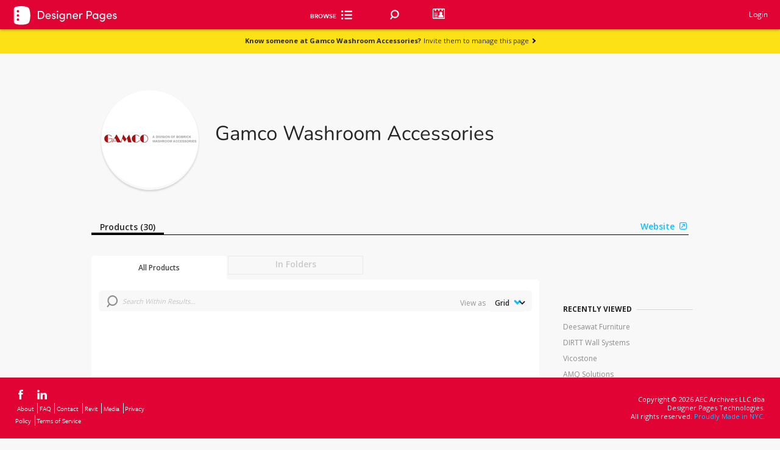

--- FILE ---
content_type: text/html; charset=utf-8
request_url: https://www.google.com/recaptcha/api2/anchor?ar=1&k=6Lea_zAnAAAAAJ23sxG3hTwG9_dMzQ12rqOTRPRm&co=aHR0cHM6Ly93d3cuZGVzaWduZXJwYWdlcy5jb206NDQz&hl=en&v=PoyoqOPhxBO7pBk68S4YbpHZ&size=invisible&anchor-ms=20000&execute-ms=30000&cb=r7puq3xoquke
body_size: 48690
content:
<!DOCTYPE HTML><html dir="ltr" lang="en"><head><meta http-equiv="Content-Type" content="text/html; charset=UTF-8">
<meta http-equiv="X-UA-Compatible" content="IE=edge">
<title>reCAPTCHA</title>
<style type="text/css">
/* cyrillic-ext */
@font-face {
  font-family: 'Roboto';
  font-style: normal;
  font-weight: 400;
  font-stretch: 100%;
  src: url(//fonts.gstatic.com/s/roboto/v48/KFO7CnqEu92Fr1ME7kSn66aGLdTylUAMa3GUBHMdazTgWw.woff2) format('woff2');
  unicode-range: U+0460-052F, U+1C80-1C8A, U+20B4, U+2DE0-2DFF, U+A640-A69F, U+FE2E-FE2F;
}
/* cyrillic */
@font-face {
  font-family: 'Roboto';
  font-style: normal;
  font-weight: 400;
  font-stretch: 100%;
  src: url(//fonts.gstatic.com/s/roboto/v48/KFO7CnqEu92Fr1ME7kSn66aGLdTylUAMa3iUBHMdazTgWw.woff2) format('woff2');
  unicode-range: U+0301, U+0400-045F, U+0490-0491, U+04B0-04B1, U+2116;
}
/* greek-ext */
@font-face {
  font-family: 'Roboto';
  font-style: normal;
  font-weight: 400;
  font-stretch: 100%;
  src: url(//fonts.gstatic.com/s/roboto/v48/KFO7CnqEu92Fr1ME7kSn66aGLdTylUAMa3CUBHMdazTgWw.woff2) format('woff2');
  unicode-range: U+1F00-1FFF;
}
/* greek */
@font-face {
  font-family: 'Roboto';
  font-style: normal;
  font-weight: 400;
  font-stretch: 100%;
  src: url(//fonts.gstatic.com/s/roboto/v48/KFO7CnqEu92Fr1ME7kSn66aGLdTylUAMa3-UBHMdazTgWw.woff2) format('woff2');
  unicode-range: U+0370-0377, U+037A-037F, U+0384-038A, U+038C, U+038E-03A1, U+03A3-03FF;
}
/* math */
@font-face {
  font-family: 'Roboto';
  font-style: normal;
  font-weight: 400;
  font-stretch: 100%;
  src: url(//fonts.gstatic.com/s/roboto/v48/KFO7CnqEu92Fr1ME7kSn66aGLdTylUAMawCUBHMdazTgWw.woff2) format('woff2');
  unicode-range: U+0302-0303, U+0305, U+0307-0308, U+0310, U+0312, U+0315, U+031A, U+0326-0327, U+032C, U+032F-0330, U+0332-0333, U+0338, U+033A, U+0346, U+034D, U+0391-03A1, U+03A3-03A9, U+03B1-03C9, U+03D1, U+03D5-03D6, U+03F0-03F1, U+03F4-03F5, U+2016-2017, U+2034-2038, U+203C, U+2040, U+2043, U+2047, U+2050, U+2057, U+205F, U+2070-2071, U+2074-208E, U+2090-209C, U+20D0-20DC, U+20E1, U+20E5-20EF, U+2100-2112, U+2114-2115, U+2117-2121, U+2123-214F, U+2190, U+2192, U+2194-21AE, U+21B0-21E5, U+21F1-21F2, U+21F4-2211, U+2213-2214, U+2216-22FF, U+2308-230B, U+2310, U+2319, U+231C-2321, U+2336-237A, U+237C, U+2395, U+239B-23B7, U+23D0, U+23DC-23E1, U+2474-2475, U+25AF, U+25B3, U+25B7, U+25BD, U+25C1, U+25CA, U+25CC, U+25FB, U+266D-266F, U+27C0-27FF, U+2900-2AFF, U+2B0E-2B11, U+2B30-2B4C, U+2BFE, U+3030, U+FF5B, U+FF5D, U+1D400-1D7FF, U+1EE00-1EEFF;
}
/* symbols */
@font-face {
  font-family: 'Roboto';
  font-style: normal;
  font-weight: 400;
  font-stretch: 100%;
  src: url(//fonts.gstatic.com/s/roboto/v48/KFO7CnqEu92Fr1ME7kSn66aGLdTylUAMaxKUBHMdazTgWw.woff2) format('woff2');
  unicode-range: U+0001-000C, U+000E-001F, U+007F-009F, U+20DD-20E0, U+20E2-20E4, U+2150-218F, U+2190, U+2192, U+2194-2199, U+21AF, U+21E6-21F0, U+21F3, U+2218-2219, U+2299, U+22C4-22C6, U+2300-243F, U+2440-244A, U+2460-24FF, U+25A0-27BF, U+2800-28FF, U+2921-2922, U+2981, U+29BF, U+29EB, U+2B00-2BFF, U+4DC0-4DFF, U+FFF9-FFFB, U+10140-1018E, U+10190-1019C, U+101A0, U+101D0-101FD, U+102E0-102FB, U+10E60-10E7E, U+1D2C0-1D2D3, U+1D2E0-1D37F, U+1F000-1F0FF, U+1F100-1F1AD, U+1F1E6-1F1FF, U+1F30D-1F30F, U+1F315, U+1F31C, U+1F31E, U+1F320-1F32C, U+1F336, U+1F378, U+1F37D, U+1F382, U+1F393-1F39F, U+1F3A7-1F3A8, U+1F3AC-1F3AF, U+1F3C2, U+1F3C4-1F3C6, U+1F3CA-1F3CE, U+1F3D4-1F3E0, U+1F3ED, U+1F3F1-1F3F3, U+1F3F5-1F3F7, U+1F408, U+1F415, U+1F41F, U+1F426, U+1F43F, U+1F441-1F442, U+1F444, U+1F446-1F449, U+1F44C-1F44E, U+1F453, U+1F46A, U+1F47D, U+1F4A3, U+1F4B0, U+1F4B3, U+1F4B9, U+1F4BB, U+1F4BF, U+1F4C8-1F4CB, U+1F4D6, U+1F4DA, U+1F4DF, U+1F4E3-1F4E6, U+1F4EA-1F4ED, U+1F4F7, U+1F4F9-1F4FB, U+1F4FD-1F4FE, U+1F503, U+1F507-1F50B, U+1F50D, U+1F512-1F513, U+1F53E-1F54A, U+1F54F-1F5FA, U+1F610, U+1F650-1F67F, U+1F687, U+1F68D, U+1F691, U+1F694, U+1F698, U+1F6AD, U+1F6B2, U+1F6B9-1F6BA, U+1F6BC, U+1F6C6-1F6CF, U+1F6D3-1F6D7, U+1F6E0-1F6EA, U+1F6F0-1F6F3, U+1F6F7-1F6FC, U+1F700-1F7FF, U+1F800-1F80B, U+1F810-1F847, U+1F850-1F859, U+1F860-1F887, U+1F890-1F8AD, U+1F8B0-1F8BB, U+1F8C0-1F8C1, U+1F900-1F90B, U+1F93B, U+1F946, U+1F984, U+1F996, U+1F9E9, U+1FA00-1FA6F, U+1FA70-1FA7C, U+1FA80-1FA89, U+1FA8F-1FAC6, U+1FACE-1FADC, U+1FADF-1FAE9, U+1FAF0-1FAF8, U+1FB00-1FBFF;
}
/* vietnamese */
@font-face {
  font-family: 'Roboto';
  font-style: normal;
  font-weight: 400;
  font-stretch: 100%;
  src: url(//fonts.gstatic.com/s/roboto/v48/KFO7CnqEu92Fr1ME7kSn66aGLdTylUAMa3OUBHMdazTgWw.woff2) format('woff2');
  unicode-range: U+0102-0103, U+0110-0111, U+0128-0129, U+0168-0169, U+01A0-01A1, U+01AF-01B0, U+0300-0301, U+0303-0304, U+0308-0309, U+0323, U+0329, U+1EA0-1EF9, U+20AB;
}
/* latin-ext */
@font-face {
  font-family: 'Roboto';
  font-style: normal;
  font-weight: 400;
  font-stretch: 100%;
  src: url(//fonts.gstatic.com/s/roboto/v48/KFO7CnqEu92Fr1ME7kSn66aGLdTylUAMa3KUBHMdazTgWw.woff2) format('woff2');
  unicode-range: U+0100-02BA, U+02BD-02C5, U+02C7-02CC, U+02CE-02D7, U+02DD-02FF, U+0304, U+0308, U+0329, U+1D00-1DBF, U+1E00-1E9F, U+1EF2-1EFF, U+2020, U+20A0-20AB, U+20AD-20C0, U+2113, U+2C60-2C7F, U+A720-A7FF;
}
/* latin */
@font-face {
  font-family: 'Roboto';
  font-style: normal;
  font-weight: 400;
  font-stretch: 100%;
  src: url(//fonts.gstatic.com/s/roboto/v48/KFO7CnqEu92Fr1ME7kSn66aGLdTylUAMa3yUBHMdazQ.woff2) format('woff2');
  unicode-range: U+0000-00FF, U+0131, U+0152-0153, U+02BB-02BC, U+02C6, U+02DA, U+02DC, U+0304, U+0308, U+0329, U+2000-206F, U+20AC, U+2122, U+2191, U+2193, U+2212, U+2215, U+FEFF, U+FFFD;
}
/* cyrillic-ext */
@font-face {
  font-family: 'Roboto';
  font-style: normal;
  font-weight: 500;
  font-stretch: 100%;
  src: url(//fonts.gstatic.com/s/roboto/v48/KFO7CnqEu92Fr1ME7kSn66aGLdTylUAMa3GUBHMdazTgWw.woff2) format('woff2');
  unicode-range: U+0460-052F, U+1C80-1C8A, U+20B4, U+2DE0-2DFF, U+A640-A69F, U+FE2E-FE2F;
}
/* cyrillic */
@font-face {
  font-family: 'Roboto';
  font-style: normal;
  font-weight: 500;
  font-stretch: 100%;
  src: url(//fonts.gstatic.com/s/roboto/v48/KFO7CnqEu92Fr1ME7kSn66aGLdTylUAMa3iUBHMdazTgWw.woff2) format('woff2');
  unicode-range: U+0301, U+0400-045F, U+0490-0491, U+04B0-04B1, U+2116;
}
/* greek-ext */
@font-face {
  font-family: 'Roboto';
  font-style: normal;
  font-weight: 500;
  font-stretch: 100%;
  src: url(//fonts.gstatic.com/s/roboto/v48/KFO7CnqEu92Fr1ME7kSn66aGLdTylUAMa3CUBHMdazTgWw.woff2) format('woff2');
  unicode-range: U+1F00-1FFF;
}
/* greek */
@font-face {
  font-family: 'Roboto';
  font-style: normal;
  font-weight: 500;
  font-stretch: 100%;
  src: url(//fonts.gstatic.com/s/roboto/v48/KFO7CnqEu92Fr1ME7kSn66aGLdTylUAMa3-UBHMdazTgWw.woff2) format('woff2');
  unicode-range: U+0370-0377, U+037A-037F, U+0384-038A, U+038C, U+038E-03A1, U+03A3-03FF;
}
/* math */
@font-face {
  font-family: 'Roboto';
  font-style: normal;
  font-weight: 500;
  font-stretch: 100%;
  src: url(//fonts.gstatic.com/s/roboto/v48/KFO7CnqEu92Fr1ME7kSn66aGLdTylUAMawCUBHMdazTgWw.woff2) format('woff2');
  unicode-range: U+0302-0303, U+0305, U+0307-0308, U+0310, U+0312, U+0315, U+031A, U+0326-0327, U+032C, U+032F-0330, U+0332-0333, U+0338, U+033A, U+0346, U+034D, U+0391-03A1, U+03A3-03A9, U+03B1-03C9, U+03D1, U+03D5-03D6, U+03F0-03F1, U+03F4-03F5, U+2016-2017, U+2034-2038, U+203C, U+2040, U+2043, U+2047, U+2050, U+2057, U+205F, U+2070-2071, U+2074-208E, U+2090-209C, U+20D0-20DC, U+20E1, U+20E5-20EF, U+2100-2112, U+2114-2115, U+2117-2121, U+2123-214F, U+2190, U+2192, U+2194-21AE, U+21B0-21E5, U+21F1-21F2, U+21F4-2211, U+2213-2214, U+2216-22FF, U+2308-230B, U+2310, U+2319, U+231C-2321, U+2336-237A, U+237C, U+2395, U+239B-23B7, U+23D0, U+23DC-23E1, U+2474-2475, U+25AF, U+25B3, U+25B7, U+25BD, U+25C1, U+25CA, U+25CC, U+25FB, U+266D-266F, U+27C0-27FF, U+2900-2AFF, U+2B0E-2B11, U+2B30-2B4C, U+2BFE, U+3030, U+FF5B, U+FF5D, U+1D400-1D7FF, U+1EE00-1EEFF;
}
/* symbols */
@font-face {
  font-family: 'Roboto';
  font-style: normal;
  font-weight: 500;
  font-stretch: 100%;
  src: url(//fonts.gstatic.com/s/roboto/v48/KFO7CnqEu92Fr1ME7kSn66aGLdTylUAMaxKUBHMdazTgWw.woff2) format('woff2');
  unicode-range: U+0001-000C, U+000E-001F, U+007F-009F, U+20DD-20E0, U+20E2-20E4, U+2150-218F, U+2190, U+2192, U+2194-2199, U+21AF, U+21E6-21F0, U+21F3, U+2218-2219, U+2299, U+22C4-22C6, U+2300-243F, U+2440-244A, U+2460-24FF, U+25A0-27BF, U+2800-28FF, U+2921-2922, U+2981, U+29BF, U+29EB, U+2B00-2BFF, U+4DC0-4DFF, U+FFF9-FFFB, U+10140-1018E, U+10190-1019C, U+101A0, U+101D0-101FD, U+102E0-102FB, U+10E60-10E7E, U+1D2C0-1D2D3, U+1D2E0-1D37F, U+1F000-1F0FF, U+1F100-1F1AD, U+1F1E6-1F1FF, U+1F30D-1F30F, U+1F315, U+1F31C, U+1F31E, U+1F320-1F32C, U+1F336, U+1F378, U+1F37D, U+1F382, U+1F393-1F39F, U+1F3A7-1F3A8, U+1F3AC-1F3AF, U+1F3C2, U+1F3C4-1F3C6, U+1F3CA-1F3CE, U+1F3D4-1F3E0, U+1F3ED, U+1F3F1-1F3F3, U+1F3F5-1F3F7, U+1F408, U+1F415, U+1F41F, U+1F426, U+1F43F, U+1F441-1F442, U+1F444, U+1F446-1F449, U+1F44C-1F44E, U+1F453, U+1F46A, U+1F47D, U+1F4A3, U+1F4B0, U+1F4B3, U+1F4B9, U+1F4BB, U+1F4BF, U+1F4C8-1F4CB, U+1F4D6, U+1F4DA, U+1F4DF, U+1F4E3-1F4E6, U+1F4EA-1F4ED, U+1F4F7, U+1F4F9-1F4FB, U+1F4FD-1F4FE, U+1F503, U+1F507-1F50B, U+1F50D, U+1F512-1F513, U+1F53E-1F54A, U+1F54F-1F5FA, U+1F610, U+1F650-1F67F, U+1F687, U+1F68D, U+1F691, U+1F694, U+1F698, U+1F6AD, U+1F6B2, U+1F6B9-1F6BA, U+1F6BC, U+1F6C6-1F6CF, U+1F6D3-1F6D7, U+1F6E0-1F6EA, U+1F6F0-1F6F3, U+1F6F7-1F6FC, U+1F700-1F7FF, U+1F800-1F80B, U+1F810-1F847, U+1F850-1F859, U+1F860-1F887, U+1F890-1F8AD, U+1F8B0-1F8BB, U+1F8C0-1F8C1, U+1F900-1F90B, U+1F93B, U+1F946, U+1F984, U+1F996, U+1F9E9, U+1FA00-1FA6F, U+1FA70-1FA7C, U+1FA80-1FA89, U+1FA8F-1FAC6, U+1FACE-1FADC, U+1FADF-1FAE9, U+1FAF0-1FAF8, U+1FB00-1FBFF;
}
/* vietnamese */
@font-face {
  font-family: 'Roboto';
  font-style: normal;
  font-weight: 500;
  font-stretch: 100%;
  src: url(//fonts.gstatic.com/s/roboto/v48/KFO7CnqEu92Fr1ME7kSn66aGLdTylUAMa3OUBHMdazTgWw.woff2) format('woff2');
  unicode-range: U+0102-0103, U+0110-0111, U+0128-0129, U+0168-0169, U+01A0-01A1, U+01AF-01B0, U+0300-0301, U+0303-0304, U+0308-0309, U+0323, U+0329, U+1EA0-1EF9, U+20AB;
}
/* latin-ext */
@font-face {
  font-family: 'Roboto';
  font-style: normal;
  font-weight: 500;
  font-stretch: 100%;
  src: url(//fonts.gstatic.com/s/roboto/v48/KFO7CnqEu92Fr1ME7kSn66aGLdTylUAMa3KUBHMdazTgWw.woff2) format('woff2');
  unicode-range: U+0100-02BA, U+02BD-02C5, U+02C7-02CC, U+02CE-02D7, U+02DD-02FF, U+0304, U+0308, U+0329, U+1D00-1DBF, U+1E00-1E9F, U+1EF2-1EFF, U+2020, U+20A0-20AB, U+20AD-20C0, U+2113, U+2C60-2C7F, U+A720-A7FF;
}
/* latin */
@font-face {
  font-family: 'Roboto';
  font-style: normal;
  font-weight: 500;
  font-stretch: 100%;
  src: url(//fonts.gstatic.com/s/roboto/v48/KFO7CnqEu92Fr1ME7kSn66aGLdTylUAMa3yUBHMdazQ.woff2) format('woff2');
  unicode-range: U+0000-00FF, U+0131, U+0152-0153, U+02BB-02BC, U+02C6, U+02DA, U+02DC, U+0304, U+0308, U+0329, U+2000-206F, U+20AC, U+2122, U+2191, U+2193, U+2212, U+2215, U+FEFF, U+FFFD;
}
/* cyrillic-ext */
@font-face {
  font-family: 'Roboto';
  font-style: normal;
  font-weight: 900;
  font-stretch: 100%;
  src: url(//fonts.gstatic.com/s/roboto/v48/KFO7CnqEu92Fr1ME7kSn66aGLdTylUAMa3GUBHMdazTgWw.woff2) format('woff2');
  unicode-range: U+0460-052F, U+1C80-1C8A, U+20B4, U+2DE0-2DFF, U+A640-A69F, U+FE2E-FE2F;
}
/* cyrillic */
@font-face {
  font-family: 'Roboto';
  font-style: normal;
  font-weight: 900;
  font-stretch: 100%;
  src: url(//fonts.gstatic.com/s/roboto/v48/KFO7CnqEu92Fr1ME7kSn66aGLdTylUAMa3iUBHMdazTgWw.woff2) format('woff2');
  unicode-range: U+0301, U+0400-045F, U+0490-0491, U+04B0-04B1, U+2116;
}
/* greek-ext */
@font-face {
  font-family: 'Roboto';
  font-style: normal;
  font-weight: 900;
  font-stretch: 100%;
  src: url(//fonts.gstatic.com/s/roboto/v48/KFO7CnqEu92Fr1ME7kSn66aGLdTylUAMa3CUBHMdazTgWw.woff2) format('woff2');
  unicode-range: U+1F00-1FFF;
}
/* greek */
@font-face {
  font-family: 'Roboto';
  font-style: normal;
  font-weight: 900;
  font-stretch: 100%;
  src: url(//fonts.gstatic.com/s/roboto/v48/KFO7CnqEu92Fr1ME7kSn66aGLdTylUAMa3-UBHMdazTgWw.woff2) format('woff2');
  unicode-range: U+0370-0377, U+037A-037F, U+0384-038A, U+038C, U+038E-03A1, U+03A3-03FF;
}
/* math */
@font-face {
  font-family: 'Roboto';
  font-style: normal;
  font-weight: 900;
  font-stretch: 100%;
  src: url(//fonts.gstatic.com/s/roboto/v48/KFO7CnqEu92Fr1ME7kSn66aGLdTylUAMawCUBHMdazTgWw.woff2) format('woff2');
  unicode-range: U+0302-0303, U+0305, U+0307-0308, U+0310, U+0312, U+0315, U+031A, U+0326-0327, U+032C, U+032F-0330, U+0332-0333, U+0338, U+033A, U+0346, U+034D, U+0391-03A1, U+03A3-03A9, U+03B1-03C9, U+03D1, U+03D5-03D6, U+03F0-03F1, U+03F4-03F5, U+2016-2017, U+2034-2038, U+203C, U+2040, U+2043, U+2047, U+2050, U+2057, U+205F, U+2070-2071, U+2074-208E, U+2090-209C, U+20D0-20DC, U+20E1, U+20E5-20EF, U+2100-2112, U+2114-2115, U+2117-2121, U+2123-214F, U+2190, U+2192, U+2194-21AE, U+21B0-21E5, U+21F1-21F2, U+21F4-2211, U+2213-2214, U+2216-22FF, U+2308-230B, U+2310, U+2319, U+231C-2321, U+2336-237A, U+237C, U+2395, U+239B-23B7, U+23D0, U+23DC-23E1, U+2474-2475, U+25AF, U+25B3, U+25B7, U+25BD, U+25C1, U+25CA, U+25CC, U+25FB, U+266D-266F, U+27C0-27FF, U+2900-2AFF, U+2B0E-2B11, U+2B30-2B4C, U+2BFE, U+3030, U+FF5B, U+FF5D, U+1D400-1D7FF, U+1EE00-1EEFF;
}
/* symbols */
@font-face {
  font-family: 'Roboto';
  font-style: normal;
  font-weight: 900;
  font-stretch: 100%;
  src: url(//fonts.gstatic.com/s/roboto/v48/KFO7CnqEu92Fr1ME7kSn66aGLdTylUAMaxKUBHMdazTgWw.woff2) format('woff2');
  unicode-range: U+0001-000C, U+000E-001F, U+007F-009F, U+20DD-20E0, U+20E2-20E4, U+2150-218F, U+2190, U+2192, U+2194-2199, U+21AF, U+21E6-21F0, U+21F3, U+2218-2219, U+2299, U+22C4-22C6, U+2300-243F, U+2440-244A, U+2460-24FF, U+25A0-27BF, U+2800-28FF, U+2921-2922, U+2981, U+29BF, U+29EB, U+2B00-2BFF, U+4DC0-4DFF, U+FFF9-FFFB, U+10140-1018E, U+10190-1019C, U+101A0, U+101D0-101FD, U+102E0-102FB, U+10E60-10E7E, U+1D2C0-1D2D3, U+1D2E0-1D37F, U+1F000-1F0FF, U+1F100-1F1AD, U+1F1E6-1F1FF, U+1F30D-1F30F, U+1F315, U+1F31C, U+1F31E, U+1F320-1F32C, U+1F336, U+1F378, U+1F37D, U+1F382, U+1F393-1F39F, U+1F3A7-1F3A8, U+1F3AC-1F3AF, U+1F3C2, U+1F3C4-1F3C6, U+1F3CA-1F3CE, U+1F3D4-1F3E0, U+1F3ED, U+1F3F1-1F3F3, U+1F3F5-1F3F7, U+1F408, U+1F415, U+1F41F, U+1F426, U+1F43F, U+1F441-1F442, U+1F444, U+1F446-1F449, U+1F44C-1F44E, U+1F453, U+1F46A, U+1F47D, U+1F4A3, U+1F4B0, U+1F4B3, U+1F4B9, U+1F4BB, U+1F4BF, U+1F4C8-1F4CB, U+1F4D6, U+1F4DA, U+1F4DF, U+1F4E3-1F4E6, U+1F4EA-1F4ED, U+1F4F7, U+1F4F9-1F4FB, U+1F4FD-1F4FE, U+1F503, U+1F507-1F50B, U+1F50D, U+1F512-1F513, U+1F53E-1F54A, U+1F54F-1F5FA, U+1F610, U+1F650-1F67F, U+1F687, U+1F68D, U+1F691, U+1F694, U+1F698, U+1F6AD, U+1F6B2, U+1F6B9-1F6BA, U+1F6BC, U+1F6C6-1F6CF, U+1F6D3-1F6D7, U+1F6E0-1F6EA, U+1F6F0-1F6F3, U+1F6F7-1F6FC, U+1F700-1F7FF, U+1F800-1F80B, U+1F810-1F847, U+1F850-1F859, U+1F860-1F887, U+1F890-1F8AD, U+1F8B0-1F8BB, U+1F8C0-1F8C1, U+1F900-1F90B, U+1F93B, U+1F946, U+1F984, U+1F996, U+1F9E9, U+1FA00-1FA6F, U+1FA70-1FA7C, U+1FA80-1FA89, U+1FA8F-1FAC6, U+1FACE-1FADC, U+1FADF-1FAE9, U+1FAF0-1FAF8, U+1FB00-1FBFF;
}
/* vietnamese */
@font-face {
  font-family: 'Roboto';
  font-style: normal;
  font-weight: 900;
  font-stretch: 100%;
  src: url(//fonts.gstatic.com/s/roboto/v48/KFO7CnqEu92Fr1ME7kSn66aGLdTylUAMa3OUBHMdazTgWw.woff2) format('woff2');
  unicode-range: U+0102-0103, U+0110-0111, U+0128-0129, U+0168-0169, U+01A0-01A1, U+01AF-01B0, U+0300-0301, U+0303-0304, U+0308-0309, U+0323, U+0329, U+1EA0-1EF9, U+20AB;
}
/* latin-ext */
@font-face {
  font-family: 'Roboto';
  font-style: normal;
  font-weight: 900;
  font-stretch: 100%;
  src: url(//fonts.gstatic.com/s/roboto/v48/KFO7CnqEu92Fr1ME7kSn66aGLdTylUAMa3KUBHMdazTgWw.woff2) format('woff2');
  unicode-range: U+0100-02BA, U+02BD-02C5, U+02C7-02CC, U+02CE-02D7, U+02DD-02FF, U+0304, U+0308, U+0329, U+1D00-1DBF, U+1E00-1E9F, U+1EF2-1EFF, U+2020, U+20A0-20AB, U+20AD-20C0, U+2113, U+2C60-2C7F, U+A720-A7FF;
}
/* latin */
@font-face {
  font-family: 'Roboto';
  font-style: normal;
  font-weight: 900;
  font-stretch: 100%;
  src: url(//fonts.gstatic.com/s/roboto/v48/KFO7CnqEu92Fr1ME7kSn66aGLdTylUAMa3yUBHMdazQ.woff2) format('woff2');
  unicode-range: U+0000-00FF, U+0131, U+0152-0153, U+02BB-02BC, U+02C6, U+02DA, U+02DC, U+0304, U+0308, U+0329, U+2000-206F, U+20AC, U+2122, U+2191, U+2193, U+2212, U+2215, U+FEFF, U+FFFD;
}

</style>
<link rel="stylesheet" type="text/css" href="https://www.gstatic.com/recaptcha/releases/PoyoqOPhxBO7pBk68S4YbpHZ/styles__ltr.css">
<script nonce="xGD0_2s0wwEyttM33C30fw" type="text/javascript">window['__recaptcha_api'] = 'https://www.google.com/recaptcha/api2/';</script>
<script type="text/javascript" src="https://www.gstatic.com/recaptcha/releases/PoyoqOPhxBO7pBk68S4YbpHZ/recaptcha__en.js" nonce="xGD0_2s0wwEyttM33C30fw">
      
    </script></head>
<body><div id="rc-anchor-alert" class="rc-anchor-alert"></div>
<input type="hidden" id="recaptcha-token" value="[base64]">
<script type="text/javascript" nonce="xGD0_2s0wwEyttM33C30fw">
      recaptcha.anchor.Main.init("[\x22ainput\x22,[\x22bgdata\x22,\x22\x22,\[base64]/[base64]/[base64]/ZyhXLGgpOnEoW04sMjEsbF0sVywwKSxoKSxmYWxzZSxmYWxzZSl9Y2F0Y2goayl7RygzNTgsVyk/[base64]/[base64]/[base64]/[base64]/[base64]/[base64]/[base64]/bmV3IEJbT10oRFswXSk6dz09Mj9uZXcgQltPXShEWzBdLERbMV0pOnc9PTM/bmV3IEJbT10oRFswXSxEWzFdLERbMl0pOnc9PTQ/[base64]/[base64]/[base64]/[base64]/[base64]\\u003d\x22,\[base64]\x22,\x22w43Cky5PwoHDqSfCmMK4XMKQw5vCihtcw45fNsOYw4V0OVXCqXt9c8OGwrbDnMOMw5zClThqwqgEJTXDqTLCtHTDlsO8Yhs9w4TDuMOkw6/DhMKxwovCgcOkOwzCrMK1w5/DqnYAwrvClXHDqsOGZcKXwpzCnMK0dwLDoV3CqcKfNMKowqzCmmRmw7LCtsO4w717OMKzAU/CjcKQcVNGw6rCihZ8bcOUwpFUWsKqw7Zxwq0Jw4YkwqA5esKHw6XCnMKfwr/DtsK7IGbDlHjDnWrCtQtBwpPCkzcqWcKww4VqQ8KeAy8CAiBCOsO8wpbDisKzw6rCq8KgcsOLC20ZC8KYaEsDwovDjsOxw5PCjsO3w5Qtw65PFcOfwqPDnj7DonkAw51+w5lBwpbCqVsOMkp1wo5mw77CtcKUUkg4eMOGw4MkFGZJwrFxw6QOF1kDwq7Cul/DjkgOR8K5QQnCusOfHk5yA0fDt8Oawp3CqRQEcMOOw6TCpzNQFVnDljLDlX8BwoF3IsK5w4fCm8KbOBsWw4LClhzCkBNLwqs/[base64]/Ak3Dth/CgcKzZhrDv8O/wrjCrRAZQMOuYcOtw7AjSMOEw6/CpBshw57ClsOkFCPDvSnCucKTw4XDtSrDlkUEV8KKOB/Dp2DCusOrw4sabcKNVwU2YsKfw7PClyfDk8KCCMOjw6nDrcKPwok3Qj/CjELDoS4Vw4pFwr7Dq8Kww73CtcK6w4bDuAhDQsKqd3E6cErDgGo4wpXDs1XCsELCvMOuwrRiw70WLMKWX8OEXMKsw4d3XB7DssKqw5VbYcOERxDCh8KMwrrDsMOSVw7CtgsAcMKrw4XCo0PCr1LClCXCosKOJcO+w5tGDMOAeDIaLsOHw4/[base64]/woHCksKCw4LDkcKewqU7wqjDlgoiwqkiCRZpbcK/[base64]/DisKXCcOgDcOvSsKIZm5Mw4Quwo9/w4ofY8O5w4HCgXXCicO4w7XCqcKQw4jDhMKcw6HCvsOVw7DDhS52dXpXWMKuwrw/SVPChRjDjiLCrcKvDMO4w5U4Z8KHPMKoe8KrRXpGJcOmPE57akDCijvDnhdDFsOMw4fDnMOLw641P1LDs3IqwrLDkVfCr2hlwpbDrsKaPhHDq3bChMOkAFbDll/CncOJL8OsGcOhwoLDjcK2wq0bw4/DssOrfCzCnD/CgEDDjXs4woXDsWYnZV4wL8OhScKsw4HDl8KkB8OOwrpDdcOZwr7DhcKrw5bDnMKkwpLCoT/CmTbCl0hlJwjDnzvDhjfCo8O/[base64]/wpvCuTXDt8KXwoHCsih5wrsaw6vDpMKdw5fCkifDuyk+wpPCgcKAw5pGwrnDoC8dwrbCry9ffMOea8K0w7Bvw641w6nCmMOVAikHw613w53Cn2TDuHvDilTDgUwKw4VgTsKXXG3DoAAcZ14TXcOOwrLCqREvw6/Du8O/w57DqFBAf3Esw7rDsGTDsV89KlxBTMKzwrAFaMOAw7TDhxkmNMONwpPCg8KNb8OpK8OiwqpiQcOGLRgQSMOEw4bCq8Kgwodew7EQaWHCvQvDgcKAw4TDvMOXFTNDeVw5G2PDk2nCpxXDqiZxwqbCqkvCmgbCkMK8w500wqUsGkl4FMOTw5vDiBMjwq3CrAJRwpzChWE/[base64]/wpB3w5R1wozCrsOJwrzCpMKkL8OxTDDDs8OrwrnCq31nwp0LZMKCw5Bqc8KlGkHDsnnCnCYrHMKTT1DDnMK3wrrCpz3DlzTChcKEYVdrwr/CsgfDlH/ChDBSLMKie8OYDGjDgsKrwprDj8KleSHCv2UYFMOjLcOnwrJyw4rCpcOUE8KXw4rCm3DCpRnCuTIUUMK7CHAOw6vDhjFiT8Klwp3Dj0LCriQ0wo0pwpAHDBbCrknDpE/DhVDDvnTDtBXChcObwqcVw6h+w5jCoUNCwr97wqrCrGPCh8Ktw5DDvsONbcO8w7MnWQF2wpXCkcObwoMGw5PCtsKhFCvDuRbDnGjCm8OnS8Ovw5Rnw5QDwrhbw68uw6k1wqHDlcKCfcOGwpPDqsO+a8KOUMKNHcKzJ8OZwpPCrVwVwrEwwrwswq/ClGHCpW3CsQrDi2nDgF3CjxYsIGAxw4LDvkzDsMKCUjhDCV7DnMK+T37DsGDDmUjCvcK9w6bDnMKpAl3DpgAiwqIcw7kVwq17woFWQsKVFGpIGHTCisKfw7Jfw7Y0CcOVwoQdw6XDsF/Cl8Ksa8Knw4XCmsKSMcKJwpbDuMO8B8OVUMKkw73DssOiwqUcw7caw5jDuF4cwrzCnhDCv8KrwqwOw6/Cp8OCSnfCvcOXCwPDq17CicKrLgnCoMOuw5vDsH0qwphRw6NUHMKAF3N7TjRew5lHwrjCp1opEsOUVsKUKMOzw6nCpcKKWSjCqcKpfMKcAsOswqQOw5ZpwpTCkMOQw7ZNwqbDrsKUwrkPwp7DsA3ClgoYwocWwrxEwq7DrhdCWcK/wqfDrMKsbFYOeMKhw55Vw7XCt3MbwpDDuMOmw6XCqsOqwo7Cu8KzN8KBwqYBwrpywq1Sw53Cqy5Qw6LCox/DrGzDhwkGY8Ofw45Lw7ALHsOgw5XDk8KzahvCqA8vWQLCn8OHHsK+wp3DsT7CqHwOe8O6wqhlwq9tawglw6PDrsKoTcOmVcKJwrp/wpHDp0HCkcO9PxTDsV/Cs8Klw5YyDTLDoRBnwoYwwrYoPBvCscOww7Z6cX7DhcKyFXXDuUITwo3CsTLCs37DiRQ7wrnDvhTDvx1QD35awoLCnDzCgcKQdxQ0WcOKHFPCuMOhw6XCtj3CjcKzA0hQw7dOw4B+exPCjCLDvcOLw4Ylw4nCljfDshplwp/CgABfMks9wpgJwrTDt8ONw4ssw4ROT8O4dnIEIB9tTVXCtsOrw5g8wpUdw5rCg8OtDsKsWsK8IzjChUHDqsOZYTt7OWNUwqpMRT3DjMKMR8Oswo/DiXXDjsKcwp3Dv8OWwprDviHCgsKxcW/[base64]/CtS8CwoNvw7rDngpuwr/Ct2g/wqbDonVuD8OIwqpUwqHDlAfClEI6wpzCq8K4w6vChcKuw5F2OUtUckPCiBZ3W8KZa3vDmsK/ay8yT8OUwr05LRE+M8OQw5zDrFzDnsOATsKZVMOjJMKww7ZGZgEWVzhxWl1yw6PDg2M0NA95w45Ew6oTw6TDrx1CExgVGT3CgMKOw4NZYGIfL8OHwrnDoCPDksO9BHPDljJYD2ZSwqLCulULwookRxPCpsO/[base64]/wrzDq8O2d2Q+wpXCtcOTTcOAw57Dlj7DlW4ZTMK8wqPDq8KyZ8KEwrh9w6M+MW7CkMKSNzFiBDrDkFLDjMKYwonCnsONw57DrsOmSMKRw7bDnQbDpibDvUAkwrDDl8K9SsKWD8KwOR4hwrUXw7c/dmfCnzVuw6DDlxnCnUxewqDDryTDg0lcw6LDgnslw7INwqzCvBHCqDE6w5rCnTtMEWx4UlzDizkTFMOqWQXCpsOjQ8O3wqRkNcKZw5DCicOCw4jDng3DkUw5YWEMOF8Zw4rDmRxUUAfCm3ddwq7ClMOfwrZqFsK+wrbDt0dwWsKxEG/CmXvCghwCwpnCnMKFICRfw5rCkh3Do8OLYsOLw7Ivwpclw4sdacO3MsKiw7TDjsOPNnFNwovDssOSw51Pc8Ogw6fDjCbCrMOywr43w7rDpsKNwp7CnsKjw5HDvMOkw6J/w6nDmcK9QGcMT8KXwp/DqMK3w4gGFmZuwoBGWx7CmhDDgcKLwovCscKDCMK+RF3Ch3Mtw4UNw5Jywr3CtCvDrsO9QTDDgkzDv8Ogw6/DpADDl2TCpsOrwoJDNQ7Cl1sywq9Pwq97w59xMcOSATNfw7HCmMOQw4bCvT3ClDvChnjCr17CuUddUcOtK2FgH8Kcwq7DtyUWw63ChCzCtsKSDsKQcmvDk8Kywr/Coh/DmUUFw7zCrCs3YXFcwr9uGsOZGMKZw4jDgUXCoTrCpsONc8K8DA8NZTQzw4rDgMK1w6zCn0NgFVXCkUUEAMO8KUJpUUTDkkrDhn0UwqA/[base64]/w4QAwopCw6xPRQDDjsKfDjR3Ix3CvMK7T8K7wrXDnsKLLcKLw6o2ZcKrwq4Jw6DCt8Oycj5kwqc1woJjwqMowrjDocKgW8Olwr4jSx7ColQLw5YdfBwHwpEmw7rDtcK7woXDjsKZw6Qawp5GGgHDpsKIw5bDk2PCmMOkc8KMw7nCvsKYV8KSJMOLUivCocKMQG/Cg8KZEcOVSFjCqMO5SsOdw5ZUAsKmw7jCsnhMwrggJBcswoPDsk3DisOGw7fDpMOeCQ1Twr7Dk8KVwovDuybCsQ0Ew6hqFMOGMcOiwq/[base64]/DpMKPfF8NKjMbAjHDnMO9PcKbw4pUFcKKw4dGGCLCuyLCrHjCkn7CssOnSRfDu8OPLsKAw7p5TsKgORjCpcKyKy0TQ8K7fwA+w5MsesOHfgPDuMOfwobCtzVjesKBfQxgwqYFw7vDl8OQMMKVA8Omwrlsw4/DhsKTw6vCploxLcKrwqxmwprCt302w7LCiAzCtMOcw508w5XDu1TDqhExwoUpaMKBwq3ClgnDkcO5wrLDjcO4wq0II8OrwqEEOMKFesKCTsKvwoPDuytlw65PW0ApAXU5QWzDpcKUBz3DgcOFTsOCw7rCvzzDlcKIfg4hDMOnRiAuTMOdNG/DlRtaAsK6w4zDqMKYP1bDjEfCp8OZwrjCr8KCU8KDw47CrFHCssKJw6M3woELEw7DiD4bwrkkwppOPGBzwrvCicKOCMOEUnbDkU8uwqfDosOBw5vDumZHw7XDtcK1UsKMLiVcZB/DnHgMQ8KhwqDDvlYLN0hNagLCkBfDuR8Vw7QqP0PCn2bDq3FTPcObw73Ck0HDisOCTVpdw7ojX2lbwqLDu8Ozw64Fwr8Iw7sRwo7DlEggXA3DkVMlS8OORMKfwrfCvSXCtw3DuBR+VcO1wpBdWGDCp8O0wr/DmiPCqcOVwpTDn0d8XT7DiD7CgcKLw6JOwpLCt20rw6/Dl2ElwpvDtXAhLcKDfMKlIMOGwqtUw6vDjsOoMmHDugjDkzHCtH/Ds0PDqTjCuxHCqcKoEMKKG8KJHsKGBgbClHx3wq/CnHB3BUIAKA3DvmbDrDXDssKIDm5RwqZUwpYDw4PCpsO5Plwaw5zChsK2w7jDpMK5wqjDj8ObeFvCkREcDcOTwr/Dv1xPwpZwck3Cjglrw7XCs8KpODLCh8KbOsOGw7zDmEpLFcO2w6LCghx/asONw4YFwpcTw7fDrFfDsSEiTsOEwroNwrM+w6w1PcOIeRrDiMK+w50QRsKgVcKNMV3DqsK7KlsGw58mwpHCmsKbQWjCscOpXMONTMOjf8KnWMK9a8Okwp/CulBCwqVXUcONG8K3w4x0w5VuXMO8YcKuYMKuKcKBw6YUeWvCtlDDusOtwr3DicKxY8KjwqXDqMKMw71bM8KQBMOaw4YtwpRww7xYwodYwq/DnMO1w7jCjHshZcKxGcO8w7N2wp3Du8KbwpYeBwFbw6rCu19JAizCukk8IMKHw6NnwrHChC1Wwq/DvgnDtcOXwonDj8O2wo7Cp8KxwrQXW8KHK3zCm8OuRMOqSMKawqNaw73DtFd9wrHDl3ktw5jDqFMhTVHDpxTCpsOUwp/DusOXw7pBHCRbw6HCvsOge8KVw4NmwpjCscOxw6HDlsKtN8O+wrnCv28Yw7oEdCY5w6gMWsOHXjpbw5A0wqPCg0Axw6HCtMOQGCx+QgXDkCDDjcOdw4zCscKMwrhSIU9EwpLCrjXCt8OVXyEiwqvCosKZw4VDGUQew4zDvXjCssONwogJEMOoSsKIwp/[base64]/Ct8OpwoTDlsKqw7/[base64]/DiBYOw7XCsMOEw4Z+dcKVTMOtwooNwojCjR/DjcOgw7/DpMKAwoILe8OHw4sDacOqwq/DnsKEwoFubcKkwrVNwojCnRbCj8OEwpBMAcKmXXRKwp3CgsKsKMOiZUVFZsOvwpZvbMK5dsKpw5kKDx4GfMK/MsKpwo93MMOyCsOiw5ZIwobDu0/Dh8KYw7DCg0XDpcO3CELCo8OiCcKqFMOhw5fDggR6OcK3wpvDk8ObMMO3wr0lw5/CkxoEw6ocScKewrPCjsOsbsO2aEXCnWk1TRx7EhfDnj/DlMK7RW8OwprDi3tzwo/[base64]/CkEHDqGXCpsKuW8Orw5DChMKIB8OgdELClsOjwpJAw4VJSMO6wpvDphXCq8KFdBNPwqxBwrTCjTbDqjvCpR8ywrlWFwHCo8OuwqrDnMONR8KtwoXDpRfDvDwuQV/CrT0SR3xIwoHCp8OSFMKAw5Uzw6bCoX7CqsOdL0vCtcOKwpfCj0Yww6UZwqfCvynDpMOUwq9DwoB3FRzDpG3Cl8K/w40Ww4fDncKhwo3Cl8KJKl88w5zDpAZsYEvCosK0D8OaM8K0w714GcKmAsK5wrEPO3p4Bh1QwqTDqTvCkWseEcOZRm3Dh8KmYE/DqsKaDcOuw6tbBkfCiDYscAXDv25uwqkuwr7DoXQiw6wAOMKfQ1E+McKNw45ewqpPfCliPsO/w6kZTsKefMKvX8Krfy/Cl8K+w6l6w5/CjcOvw7fDlMKDTCDCiMKfEMOSFsKPDVHDkgHDiMOCw5rDrsOtw6cmw73DocKCw7zDocOSA0k1DMKpwrgXw5PCkUUnfn/DmRBUbMOewpvDhcOAw59qQcKWIcKBd8OHw6bDvR1gFMKBw5PDogbCgMOofj8GwpvDgywuE8OAdGHCocKdw4hmwqlDwqvCmz0Jw7/[base64]/[base64]/NixPGkZ1IjNqwrnDjg0hNcO5wpTCj8OZw6/CtsOWesK9wo7Dr8O3woPDig1nVMOdQi7DsMO7w54mw5nDvMOLHsKIeBvDhwTDhklswqfCp8Kuw7pXGzE7MsOvHX7ClMOmwo3DlntnecOnUgzDk3BPwrrCuMOHdBLDhil+w5/CnBrCgnRXORPCpRM0RTANMMKCwrrDtR/DrsK6V0w9wqJHwrrCt0AAGsOdJwzDvHcFw4LCmGwwQMOgw6TCmRBtcT7CjsKFB2gQIQ/DpWANw7pzw6JpIVtXwr0CLsO0LsKqfTRBF0dyw6TDhMKHcXHDnn8MZhDCg0Q/ccOmVMOEw4g1Zgdzw5IFwpzChTzChcKqwrZ9bmPCn8KJbHHCuy8Nw7dUHBlGFS51wo7DmMOjw5PDmcKkw5rDgQbCklRPRsOxwrdqEMK0FULCv0ApwoLCtsKiwprDncOUwq/Doy3CkyHDksOHwpoaw7jCmMOuD11LdMOdw7HDi27DkTvClBvCucK9PxxlEUIYYk5Kw6AHw7BVwqbDmMKMwolzwoPDq2bCjz3DkRkvCcKWIwNdK8K+CcK/wqfDjsKBf2d9w6DDgcK7wrpHw7XDhcK/S3rDkMKOdkPDpEIkwrshXcK3XWZcw74swrlewrLDlR/[base64]/DnsK0R2HCk3Ynw5AsHw1Jwpl6wqHDqsKvB8OlSXgyNsKBwqo+OARLUT/Dv8O8w6hNw5XDnjnCmikDcHlnwrtIwrLDtMOPwocqw5fCgBTCt8OJL8Okw7rDtsOfXhTDv0HDrMOywpIwbw1Fw5EgwqVCw67CkXnDqnUoPcOtKSFXw7fCuAHChsO1BcK5AsOQRcKxwojCrMK2w7w6MwkpwpDDpcOEw6jCjMK9w4AoP8KgV8KPwqxdwofDryLDosK/w4nDnXzCsQwgAwrDncKcw5wnwozDmUvCssKHJMKBCcKpwrvDqcK8w4UmwpTCtDHDq8KFw4TCn3DDgsOtKMOiDsO/[base64]/DgcOJw50lIFAMw4sSD21Uw4R1ZsOwAFfDhcKxS1/CmsKyO8KTOV/CkFvCrMOnw5rCjMKWEwxew6J6wrlEDVt8O8OgNsKkw7XCm8O2EUnDicOrwphfwpstw5R+w4DCrsKvYcKLw4/Dp3HCnEzCrcOheMKCPRRIw53CvcOiw5XDljNUwrrCg8KZw5MfLcODI8OvLMOjWSNMacO8wpjCrV07PcOxd05pVQ7CrzXDvsKPOShIw6PDglJCwpBeJRXDkSpHwpfDgyTDrE4Ebh1uw77CoxxiesKqw6EBw4/DqAs9w4/[base64]/VDNQw5/Ct8OmK03CtMOkBsK9BcObwrNhwolPXsKLw4HDhcKxZsOpNy3CmEvClsOtwq4Gwq13w7tQwpDCnXDDvzbCgxTCjh7CncORc8O1wpnCqMOkwoHDlcOEwrTDsW88E8OKUl3DlCgUw7bCs2lXw5RuE1zCuh/Cpk3CtMObfMO8EcOifMKmdzxzMHYTwp54FcOZw4/CkmUWw7kpw6DDvsK2T8K1w5lzw7HDsR/CthIeLyLDnFfCjzsVwqo5w45mFzjCrsOwwovCvcKEw7Qnw47Dl8Oow7R+wpsKYMOECcOZSsKlYsOXwr7CvsOQw4TDmsKLJUEncANVwpTDl8KHLnzCsFdEKcO4CsO4w6PDs8K3EsOMQsKSwobDpMKCwqDDrMOWKQZhw6ZuwpQcNsKSJ8K/[base64]/DhwQnwr9lw6lMLkHCnMOCG8O/w4Upwq3CtsKqw4zChWvDpsOvacKCw6XDlcKYXsKmwoXCrmjDjcOkO3HDmVMxUsOGwp7CosKBLCR7w6Jjw7ciByUQQ8OKwoDDg8KAwrPCggvCj8ODwolzNivCqsKwQsKawozClngJwobCq8OswoA3JsODwoFsTMKrEx/Ci8OeeArDrUbCuSzDsgbCl8OZw5c1w67DsA1hTRkBw6zCn3/CtRVTA28mVsO0bsKgTWTDo8OYYXINbWLDtwXDk8Kuw7wrworCjsKiwrE1wqYvwqDCvF/[base64]/[base64]/DhcKCBcKwcsKuAHxew7xXwow5w4nDkBdeeAMWwrduLMK0LnwPw7/Cun8EEzbCqMO1UMO2wptZwqjCh8O0V8KAw6XDm8KvTxDDscK3ZsORw5nDvkRNwpYyw5PDrcK9O2kJwp7CvgIOw5vDpHPCgn4sdF3CiMK3w53Crx9ow5DDpsK3K3piw67DtwJvwq/Du3shw7/[base64]/Cn8Ovc20Vw63CsDkYL8Kzw7XCoMOew5csXjDCncKMasOmGxzDiC7DnXvCnMK0KBnCkS3Cl0vDnMKgwoTCgkMTUCo/cgkkdMKhRMK7w5TCsVbDkGAjw73CujFrBUHDsSTDkMOiwqjChkoVfMOnwrtVw4t2wqrDmcKsw6s9b8KxOw0Yw4J6w5vCosKXfggKCyEBw6dDwqBBwqjCq2jCscK2wqEtLsK0wozCgAvCtDXDq8KAZhPCqAZ5Om/DmsOHXHQ6SRXCosObfAs4QcO5w5QUEMOAw5LDlzPDuEp5w6BKHkYkw6oSWUXDg1PClhXCvcOkw4TCnXQ3CxzCgUUuw67CvcKSZHx2BEzDjDsIc8KqwrLCp0rCjCPCicO8wpbDkzTCiU/CsMOewpnDs8KaQ8O6wp1aBEc5AEjCpl/[base64]/DhkfDp8OXBMOSCWhlwrLCqTDCs8KFwpzDo8KpTcOmwo7Dp0ZkFsK8w4bDpsKjfsOZw6XDsMO4PMKPw6Yhw54kMT4iBcOKNcKVwp9rwq0RwrJAf0lhJkrDhD/[base64]/CoW/CpMKow47DnXZXWzUewqHDlXJwwoBdw4INFsKkTgfDksK4ZcOvwp1vRcObw4/CgcKuVB/ClcOZwp1Ww4zCuMO4TB85CMK/wqnDr8K8wrULc1l8MTRuwqjCrsK0wqjDoMK9V8O/K8OnwqzDicOmdW5AwrN+w4RFeWp/w4LCjj3CmiRsdsOOw4NGJ1ckwqHCuMKAGWTDkmwLfRhFTsKvecOUwqXDksOhw7EQEMOHwpbDp8Oswo8YGGkuX8Kzw6N/e8KpLVXClwPDqUM1LcOkw4zDomsed10bw7rDh30Tw63DtzMOeF4ILcODejFbw63CmHLCjMKmf8K9w5PChHx1wqZnWmgtXgLCrsOiw5VTwr/Dj8OCZ2xLc8KxUAHCk2bDosKKYHMKFnTCo8O0JRJsQTsLw40gw7nDlj3ClMOZBMKgPEvDqMO0bynDj8KAGhQvw4/CoFzDl8Ohw4nDg8K0w5Amw7XDicOZcgHDnwrDtWwYwqIRwp/CnBUQw4fCh33Cugdcw4DDuC4ePcOxw67CkyjDviNMw6ghw6jDqcKxw6YZTnZ6PMOqIMOjIMKPwo1Qw5/DjcK3w7k0HDESEcKTWxMIP10Lwp7DjxbCtzhWXRk5w5fDnB1Xw6DCiHRDw6rDhSzDtsKSBMKHO1ZRwojClcKzwoDDhcOsw7/CpMOKwrfDmsKnwrjDgk7CjEMow49KwrrDt0PDrsKYXEolbRgyw7YhEHd/[base64]/[base64]/[base64]/[base64]/w4R7wq7CjcKqOsKRAiwyS3zCh8K7fcO6bsOwc3YdHVXDq8K8EsOSw5nDnh/DqFZ3Ql7DthQSZXwQw47CjTnDk0HDkFvCgsOpw4/Dl8OzRMObIMO9woNLQWwee8KYw4/DvcOuT8OnD3N7NMOKw6pGw7zDtUNDwoDDrMOOwpEGwo5Uw4HCmCnDhH/DmUPCjMK/RcKqChVRwqrDpHjDtksHVFjDnnjCqsO5wpDDlMOXQnpOwqnDq8KVcW/[base64]/Di0k9B8KRCcObF8KGw4U3w7oRwpnDrF9saEfDvlodw4hcDQB5K8KZw7bDgAI7QVXCjW/[base64]/[base64]/ehjCowfDg8Kmw7HClS8VVmDCi2nDl8OHBsKzw6LDvXjCg3TCmCZSw5DCqMKReEfCrQYXQznDh8OhaMKLCUrDozzDksKwXsKgAMKEw5LDtgY7w4zDrcOoMCg0w5XDtw/DuWNWwopSwrLDlURcGQzCjBjCkl80B1rDuwDDjUnCkAbDggcqNAQBAWjDjTkqOkgcw7tmRcOCQFc5TWHDjERFwpNJWsK6V8OxXTJaSMOAw5rCiEt3asK1DcOTScOqw4w+w797w4bCmXQmwpFrwqvDnhrCoMOQKifCsR83w4LChcKPwph/wqkmw61+TcKswoUBw7vClz/[base64]/[base64]/[base64]/ChnxaYMKhw7PCq3JgwpkXG8K+w5BLfRt0Y0VDZsKheHUbbsOMwrM2Y3Rlw7l0wqLCoMKld8O8w6/DlQPDlMK1CsKtw6s/MMKNwoRnwrYVdcOrTcO1aFHCjEbDlH/Ck8K1a8OWwrsFccOvwrdDRcOfdMKOWjzDssKfMXrCu3LDtMOAWHDCqyJpwqUcw5LChcORCx3DjcKaw5lcw5PCgG/[base64]/DrVFvHsKIw7TCp0MIMMOsO8KZwo/[base64]/w6PCpMOSOSDCjMOSwpxxwqLDjCLCgWTCiMK2w45Kw4/[base64]/N2ZxHcO7w5LDt8KxwozCgH3ChcK4wp3DknbDnn7DqTTDkMKyHGvDpA/CnxPDu0NhwrcqwqJbwqXDmh87wr3CmV1+w63DtzbCt07CvDDCpcKBw7oZw43DgMKvGjzCjnXDrxlrKCfDrsKCw6vCkMORRMKYwqx9w4XDjwB0woLCiX1VP8KTwpjCncO5OMOewpwYwrrDvMOZGcKjwoPCqjzCo8OyLCVLKSgowp/[base64]/TsO8w5PDr3fCnsOzw60Rwp9pa8ORw5/Di8OJwrN3w4zDmMOCwrrDvwHCkgDCmVfDn8K/w7bDnzTCo8OXwqfDg8KkP2EBw4xawqNZK8OwLQ3DlcKMUQfDjsO3B0DCmTTDpsKQQsOOOFgvwrrCrkEpw4wZw6ItwpvDq3HDgsKOBMO6wpg/SicaCsOHWsKXGWvCsCN/[base64]/[base64]/Dnx/Csiwwwp7CqHIULzTDtUxDwo/Ds2rCs8KIwoYsUMK3wpJmBD7CoxLDh14dB8Kuw4oWd8O5ATA8LzY8JhXClGBuI8O4GcKswqlQMy0Nw64ewrLCiiR/[base64]/SBFtCxfDphEXw5nDo1gCw57ChcO8TsK3DxDDncO8XXXDkEA5eXPDqMKaw4cwZcOFwpoWw6cywq5yw4TDg8KIe8OUwrUOw6MqG8K1IsKHw5fDkcKpEUtow73CrE4RVmVuS8KITjErwpzDoETCsRthUsKuWcK4cBHCi0nDicO/w6bCg8OZw4wLDn3DhTRWwpo5VjQtKcKDamdAVUjDlh1ZXUN2T3snenQfPTXDuwUXecKKw6BYw4TCicO0KsOGw6dAw65sUCPCmMKFwpdfKD7CkitlwrHDtcKdXcOaw5EoE8K3wqjDlsOUw5HDpzzCssKiw45zVDHDjcOIbMOFJ8O/ZSVRZy4IHyXCosKYw6rCvAjDscKswr1dUsOQwohaN8KbT8OKHsODO07DhRrDrsK+NlTDgcKVMmMVd8KaEThGe8O2OAfDjsOpw5RUw73DlcKuw78Yw6o6woPDjmLDjmrChsK0JsKKKSvCiMK0I3PCt8KXAsOYw61uwqZGKktfwqB/HELChMOhw5LDhWBXw7JHbMKPJMODNsKdw40SBlR4wqPDjcKXXsKHw7/CrcO7Z2Z4WsKkw4XDhsKEw7fCuMKGH0XCicOOwq3CnHTDoTXDojsAXw/Dr8Oiwq0JLcKVw71oM8OiYsOiw7Q6Uk/[base64]/Dhx0FX8Kaw7Y6wrogwq4ewpI8w77Dl8OxYcKvVcOPfF0FwoxIw5ctw7TDp18JO0XDmXF8ZWdhw6RiG04owpQmHBjDtMKaTg9+JhE2w6zClEEVUsKRw7gAw4XCt8OvNlJqw4/DpWNyw7k+NVXCh0dRNMOCwolmw6rCrsO/DsOuC37DkVJmw7PCnMOabw9Vw6fDlW4Nw6/Dj3rDocKSw50nY8K+w71NQcOAcRHDrS4TwqtKw6JIwpzCnGTCi8K7KVvDnWvDpg7Dgy/Cs0FDwp4oUUvCqW3Cn1ApCsKnw7XDusKrEQHDuGRgw6XCk8OFwqhAP1DDhsKkSMKsEsO2wqFHAg/Cq8KPXwXDqMKBHkoFbsO7w4PDlVHCrsOQw4rChnnCnwMDw5fDgcKMbcKaw7jDu8Knw5HCpwHDpxwZGMOADzrClmzDvDAcOMK2czcbwq8XJBN4eMODwq3CusOnZsKwwpHCoHgWwrV/wofDlznCrsOhw4Bvw5TDvDDDrEXDnmkqJ8K9G2nDjT3DkQjDrMKpw4QQwr/CmcOUK37DqGBywqFxUcOATlPDiwMOfUbDrcKydQNWwoR4w7V4w7QJwqlWHcKzTsOnw5E/[base64]/CuzHCtsKcOhnDkCvDm3NBw6rDjAYIwqk6w63DiVHDj1B6WGPCoGwowqjDpnnCqsO6ZD3DgVRiw6tPGXfDg8Otw5oJwobCugQ3WR4PwoJuWcKIKSDCrcOow4RqbsKCAsOkw7BfwqgLwpRMw4nDm8KFVGTDuAfCrcObLcKsw6k+wrXClMKEw67CgQ7Ch2/CmTYsMsOhwq0Zwog5w7VwRsOYccOCwpnDpcOxfDHDim/[base64]/woDCvTLCvsK6wp7Cp8K5d3jCg8Kcw4Bew7Ibw7A9w5wCwqPDpGnCusOZw6DCnsKBwp3Dh8O9w4g0wr7DqDLCi0AEwoPCtifDmcO+WRl/X1TDtUXCqy8UB10ew7HCmMKxw7rDkcKcL8OYGT0qw4Jiw6pPw6/Dg8K/w51LN8OAbFRnDMOyw6o7w7AcPSdQw5pGTsOrw5VYwpvCoMKgwrEFworDrsK6RsOUN8OrXcKAw7fClMO0wqImNAshfxE8EsK6wp3DosKuw5fDu8O+w5Fxw6oMK1VeLijClXp/w6twQMOewrnDmnPDmsK3XR/CicKEwrDCi8OXe8ORw6PDj8Okw7PCslbCimwvworCocOWwrk1wrs3w7DCrsKzw58jF8KMaMO4A8Kcw5jDqXEmRk4Nw4fCpjR0wqXCssOBw7ZlM8O1w55Yw4/CoMKFwodNwqJpOCl1E8Kjw7pqwrRjTHfDksOZJx4nw4MWC1DChsOGw4hQQsKAwrPDp043wpVcwrfCiU3DlURtw4TDpA4zBBlkAmlOUMKMwqtSwqIadcOPwoZ1wqlXZx/CtMKcw79cw7R2I8Kqw4XDgh4MwrrDnlPDuTl1filow5NRcMO+GcKow7Vew5QsD8Oiw7nCikzDnSjCpcOUwpnCpcOWcR7CkD/CqD10wqIHw4dYBTcgw6rDi8KBIn1YVsO7w6ZbOGY6wrR2HSvCl0JRVsO3wo8owqd5eMOkUMKZVQd3w7jCrRlzDxFmR8Osw7tAd8K/wpLDpWwvwrDDkcOTw7F+wpdqwrfCrsOnwpDDj8OmS2rCpMKHw5Zcwr1zw7VmwpEdPMKya8O1wpEkw6lBZRvCmDzDr8KqQMONfjIZwrcMQMKaXBnClykDW8OvKMKrV8KETMO1w4zDlMOKw6fClMKUD8O9csOsw6PChl0wwpzDjC/[base64]/[base64]/CnAXDoMOxI8OPNMKrw4tSX2Iew6ZwwrwZSgrCpy3CjVXCjjLCkiDChsKfcsODw5kCw43DjGbDqcOnwqt/wq3DjcOOSl4VFsOhH8ObwpwlwowVw4U0FU7Di1vDuMOcX0bCg8OueRpIw5x8SMKkw68qw4k/e0k0w5nDlwrDt2fDksOaAMO1BnnDshtJdsKkw7zDt8ODwqLCiDVDOCrDpXfCnsOEw6DDiB3CgRbCosKlah3DgG3Dq17DuyLDoB7Dp8KawpJHccKzXV/[base64]/DqMKUcRbDncOCw5YFAcKVw6TDmcK4w7vCj8KZXMO4wpt+w6sRwqfCtsO3wqfDqsK1wqzDlsKSwrvCvEZGIRbCjcKSZMOpKhkywqIhwozChsKMwpvDkhTCt8OAwprDgScRIFEEdUrCkR3CncOBw71Fw5c9ScKCw5bCn8O4wp5/[base64]/CujrClihIwpbCscKVw73Ct0bDqyDDgsO/O8KdHUxoEcKzw6vDgMK4wrUXw5rDrcOeWsOCw6xMw5kCfQPDlMKlwpIVDDFLwrp+LVzCmy3CuRnCtjx4w51KdcKBwqLDuhRmwodIMX/Dix7ChMO8P09BwqUvUcKuwoUtScKew4gLKGvCoGzDgCZmw7PDmMK9w7U8w7VYBSLCq8O8w7HDtlA2wrvCtgPDtcOoLFdkw4ZpAsOKw7Z/[base64]/CgCPCiS5DasO3TcOswpAeHQtjLcKQwqrDqj4xccOuw65AXMOqEsOXwqYFwoUPwpJbw6/[base64]/DlcKxw5bDqWlgGxcnwoDCpMKaw69iwo/CnUzChRE8w7nCggITwq8YZmYbNRvDkMKBwo7CjsOtw5kXLHLCmQNyw4pKUcK2MMKzwrzClFcSeiDDiHnDrHNPw6Egw5LDqmFaaWJTG8KUw5VOw6B2wrExw7bDsmPCgQPChMKHw73DtRw5TcKqwp/Diko8YsO9w6XDl8K4w7LDikvCiFBGfMO+DcKlFcOUw4DDncKsLARQwpTClMO9ZXYUasKHOm/[base64]/Dj8KOUcKrA8OEWStOJ1HCqcKlUQIwP8OScsOFwplAFU/[base64]/CtH7CnEpqVsKawqQ/wpkqIFjDvsOrV0rDo1lZZ8KeT1/[base64]/ChykWGsKIw4JsYS7DtsK/J27DosKOO3VwbyTDpU/CmFBww7YnKcKfd8Ovw4HCkcKwL1fDuMKDwqfDnsKnwp1Sw4ZHKMK3wrvCm8KRw6TDmEvCnsKfJipNY0vCgsOtwrYqJzo2wqnCp14paMOzw6UQHsO3Ww3CnGzCunbDmxIlCTbCvMOgwrZtYMOMGgzCv8OgSXNUw43Ds8KGwqHDoD/[base64]/w6s0wogkJcKxBHZmw7NoQMOpw6RvwoEWwqrDo8KFwo/CqiLCscKOcsK8H1l6RUJcYsOtR8O5w4h7wpfDp8KuwpzCm8KVw7DCuXRXGDcvAw94Ul5Gw6TClsKvN8OvbW7CkX/DgMKDwonDghjCpsK/wr53CCjDow5qwq1vL8O5w7kkwrlgY0zDrsKGPMKuwowQehs1wpXCjcOFPx/Cr8Opw7/Dnk3CvMKKAFk5wqtNw6E+RsOPwop5ckXCnzIgw7dFa8OBeHjCl23CsnPCqXpKJMKaMMKIVsOrKsKHc8KAwpdQIWlMYxzChMOzaD/Dh8Kjw5zCujnCmcOmwqVcQgLDikDCgk1iwq0XfMKsacO0wrloexQfCMOuwoR/[base64]/bF07a3LCnsOOFB/[base64]/wo/DnsKYwocVREHCuwlda1bDkMO7S8KReBNiw60KV8OCe8KQwqTCnMOKVS/DgsK5w5TDgRRvw6LDvMOANsKfY8OeNmPCocORNMKAelELwrgJwp/CtsKmEMOYNsKewpnCrSLDmGImwqfCgR7Dlx85wpLCqiJTw6NcDj44wqcBwrhMCFDChg/CpMK7w73CsljCtMK4acOOAFB0TMKFJMOtwqfDq2HDmcONOcKuKi/CncK7woXDi8K3DU7CscOqZ8OMwoxCwq/DlMOQwpvCvcKaEjTCn3vDg8K7wq8Qwp7CsMO1HgQLAGtLwrTCokRHKTXCo0Bnwo/DpMKTw7QdKcOYw4FEwrRswqkDbQTCn8KzwpZaLcKJwqsGXcKGwrBDwqXCli5MYMKAwoDCmMOqwoNQwrXDjULDiSMOFU0mXkzCucKTw4BafEwYw7rDmMKlw6zCuUDCmMO8RU8ewrbDgEMwNMK0w7fDmcKZacOeJcKfwprDn38bBUrDthnDrcOLwr/Dl1vDjsOIID7Dj8K5w64hCCzCsTTDoUfDkHXCuC96wrLDil4DMzIDSMOsUwpCRyDCscKMXGElQ8OAHcOUwqQBw6NQV8KdOlAPwrDDt8KFLBfDucK6McK2w6EMw7lveAkCw5XCvAnDvkZxw7Z/wrVgDsOBw4RBTjfDg8OETH1vw4PDusKfw4LDrcOlwqrDunfCgBLCvlnDmmvDlsK/UW/Crm0xB8Kuw5h7w7bCkhjDrMO3IifDmkDDpcOXa8OyIMKgwpjClUIrw7Y7wp8VMcKqwolwwpXDvmnDtcK2EXbClRwoYcObSF/DhgYcLkMDa8K8wrDCvMOJwpl8IH/CsMKxURFqw7U4OQHDh1bCpcKJWMO/aMOZW8Kww5nDjxbCs3vDu8KNw4IYw6gnPMKXwrrDtRrDjkPCpHDDuWrClyHCsE7ChxM/bwTDvwwANg1RacOyfDnDgsKKwqHDrsKbw4MXw4IhwqvDiGrCiGVXV8KIJ0gLehzCkMOQCh3CvMOYwrPDvRVaIUbDjcKwwrNXLcKzwpAYwpkNKsOxNzslNMOjw7ZqQnhtwrI3MMOiwqouwoVeDcOtbiXDmcOew4UQw4PCjcOoKcKzwrFoRsKAVnnDtn/ClBjCmlhsw6koUAxKZx/[base64]\\u003d\\u003d\x22],null,[\x22conf\x22,null,\x226Lea_zAnAAAAAJ23sxG3hTwG9_dMzQ12rqOTRPRm\x22,0,null,null,null,1,[21,125,63,73,95,87,41,43,42,83,102,105,109,121],[1017145,913],0,null,null,null,null,0,null,0,null,700,1,null,0,\[base64]/76lBhn6iwkZoQoZnOKMAhnM8xEZ\x22,0,0,null,null,1,null,0,0,null,null,null,0],\x22https://www.designerpages.com:443\x22,null,[3,1,1],null,null,null,1,3600,[\x22https://www.google.com/intl/en/policies/privacy/\x22,\x22https://www.google.com/intl/en/policies/terms/\x22],\x223EQ57vMREYsEx0WYg1OGrCnpL3YGjd+0+me1+tN7n4k\\u003d\x22,1,0,null,1,1769235777410,0,0,[190,21,186],null,[245,79,109,96],\x22RC-JaQtX-icLchM2Q\x22,null,null,null,null,null,\x220dAFcWeA6Ww7-NF_5AENXLs6TsIaJ9f-UWUKndfGIMxJzJM7cWy8YOX1M5p3j6YeEg309LBIxRlxcKVjXIlKe3p4jOKnmEDJolQQ\x22,1769318577291]");
    </script></body></html>

--- FILE ---
content_type: text/html; charset=utf-8
request_url: https://www.google.com/recaptcha/api2/aframe
body_size: -271
content:
<!DOCTYPE HTML><html><head><meta http-equiv="content-type" content="text/html; charset=UTF-8"></head><body><script nonce="wToqaAvbSkvRGMb4tthkQw">/** Anti-fraud and anti-abuse applications only. See google.com/recaptcha */ try{var clients={'sodar':'https://pagead2.googlesyndication.com/pagead/sodar?'};window.addEventListener("message",function(a){try{if(a.source===window.parent){var b=JSON.parse(a.data);var c=clients[b['id']];if(c){var d=document.createElement('img');d.src=c+b['params']+'&rc='+(localStorage.getItem("rc::a")?sessionStorage.getItem("rc::b"):"");window.document.body.appendChild(d);sessionStorage.setItem("rc::e",parseInt(sessionStorage.getItem("rc::e")||0)+1);localStorage.setItem("rc::h",'1769232178662');}}}catch(b){}});window.parent.postMessage("_grecaptcha_ready", "*");}catch(b){}</script></body></html>

--- FILE ---
content_type: image/svg+xml
request_url: https://www.designerpages.com/assets/icon_cmd-b3f4ff149065b7bd5fb0a4242bf6965567eb143228d2e4584324dbf0673aff98.svg
body_size: 1008
content:
<?xml version="1.0" encoding="utf-8"?>
<!-- Generator: Adobe Illustrator 27.9.0, SVG Export Plug-In . SVG Version: 6.00 Build 0)  -->
<svg version="1.1" id="Layer_1" xmlns="http://www.w3.org/2000/svg" xmlns:xlink="http://www.w3.org/1999/xlink" x="0px" y="0px"
	 viewBox="0 0 75 25" style="enable-background:new 0 0 75 25;" xml:space="preserve">
<style type="text/css">
	.st0{fill:#F8F9F9;}
	.st1{enable-background:new    ;}
	.st2{fill:#9F9F9F;}
</style>
<g id="Group_862" transform="translate(22102.5 5474.5)">
	<g id="Group_857" transform="translate(-22928 -5493)">
		<g transform="matrix(1, 0, 0, 1, 825.5, 18.5)">
			<path id="Rectangle_306-3" class="st0" d="M55.5,1.5h14c2.2,0,4,1.8,4,4v14c0,2.2-1.8,4-4,4h-14c-2.2,0-4-1.8-4-4v-14
				C51.5,3.3,53.3,1.5,55.5,1.5z"/>
		</g>
		<g class="st1">
			<path class="st2" d="M892.6,37h-2l-3.4-4.8l-1,0.8v4h-1.8V26.3h1.8v5.1c0.5-0.6,1-1.2,1.4-1.7l2.9-3.4h2c-1.9,2.2-3.2,3.8-4,4.7
				L892.6,37z"/>
		</g>
	</g>
	<g id="Group_858" transform="translate(-22965 -5493)">
		<g transform="matrix(1, 0, 0, 1, 862.5, 18.5)">
			<path id="Rectangle_306-4" class="st0" d="M5.5,1.5h27c2.2,0,4,1.8,4,4v14c0,2.2-1.8,4-4,4h-27c-2.2,0-4-1.8-4-4v-14
				C1.5,3.3,3.3,1.5,5.5,1.5z"/>
		</g>
		<g class="st1">
			<path class="st2" d="M873.6,36.1c-1,0-1.7-0.3-2.2-0.9s-0.8-1.4-0.8-2.5c0-1.1,0.3-1.9,0.8-2.5s1.3-0.9,2.3-0.9
				c0.7,0,1.3,0.1,1.8,0.4l-0.4,1.1c-0.6-0.2-1.1-0.3-1.4-0.3c-1.1,0-1.7,0.7-1.7,2.2c0,0.7,0.1,1.3,0.4,1.6s0.7,0.5,1.2,0.5
				c0.6,0,1.2-0.2,1.7-0.5v1.2c-0.2,0.1-0.5,0.2-0.8,0.3S874,36.1,873.6,36.1z"/>
			<path class="st2" d="M882.1,36h-1.4v-4c0-0.5-0.1-0.9-0.3-1.1s-0.5-0.4-0.9-0.4c-0.5,0-0.9,0.2-1.2,0.5S878,32,878,32.8V36h-1.4
				v-6.5h1.1l0.2,0.8h0.1c0.2-0.3,0.4-0.5,0.8-0.7s0.7-0.3,1.1-0.3c1,0,1.7,0.3,2,1h0.1c0.2-0.3,0.5-0.6,0.8-0.8s0.7-0.3,1.2-0.3
				c0.8,0,1.3,0.2,1.7,0.6s0.5,1,0.5,1.8V36h-1.4v-4c0-0.5-0.1-0.9-0.3-1.1s-0.5-0.4-0.9-0.4c-0.5,0-0.9,0.2-1.2,0.5
				s-0.4,0.8-0.4,1.5V36z"/>
			<path class="st2" d="M890,36.1c-0.8,0-1.4-0.3-1.9-0.9s-0.7-1.4-0.7-2.5c0-1.1,0.2-1.9,0.7-2.5s1.1-0.9,1.9-0.9
				c0.9,0,1.5,0.3,1.9,0.9h0.1c-0.1-0.5-0.1-0.8-0.1-1.1v-2.4h1.4V36h-1.1l-0.2-0.8h-0.1C891.5,35.8,890.8,36.1,890,36.1z M890.4,35
				c0.6,0,1-0.2,1.2-0.5s0.4-0.8,0.4-1.5v-0.2c0-0.8-0.1-1.4-0.4-1.7s-0.7-0.5-1.2-0.5c-0.5,0-0.9,0.2-1.1,0.6s-0.4,1-0.4,1.7
				c0,0.7,0.1,1.3,0.4,1.6S889.8,35,890.4,35z"/>
		</g>
	</g>
	<path class="st2" d="M-22055.4-5462h-2.5v-2.5c0-0.4-0.3-0.8-0.8-0.8s-0.8,0.3-0.8,0.8v2.5h-2.5c-0.4,0-0.8,0.3-0.8,0.8
		s0.3,0.8,0.8,0.8h2.5v2.5c0,0.4,0.3,0.8,0.8,0.8s0.8-0.3,0.8-0.8v-2.5h2.5c0.4,0,0.8-0.3,0.8-0.8S-22055-5462-22055.4-5462z"/>
</g>
</svg>
